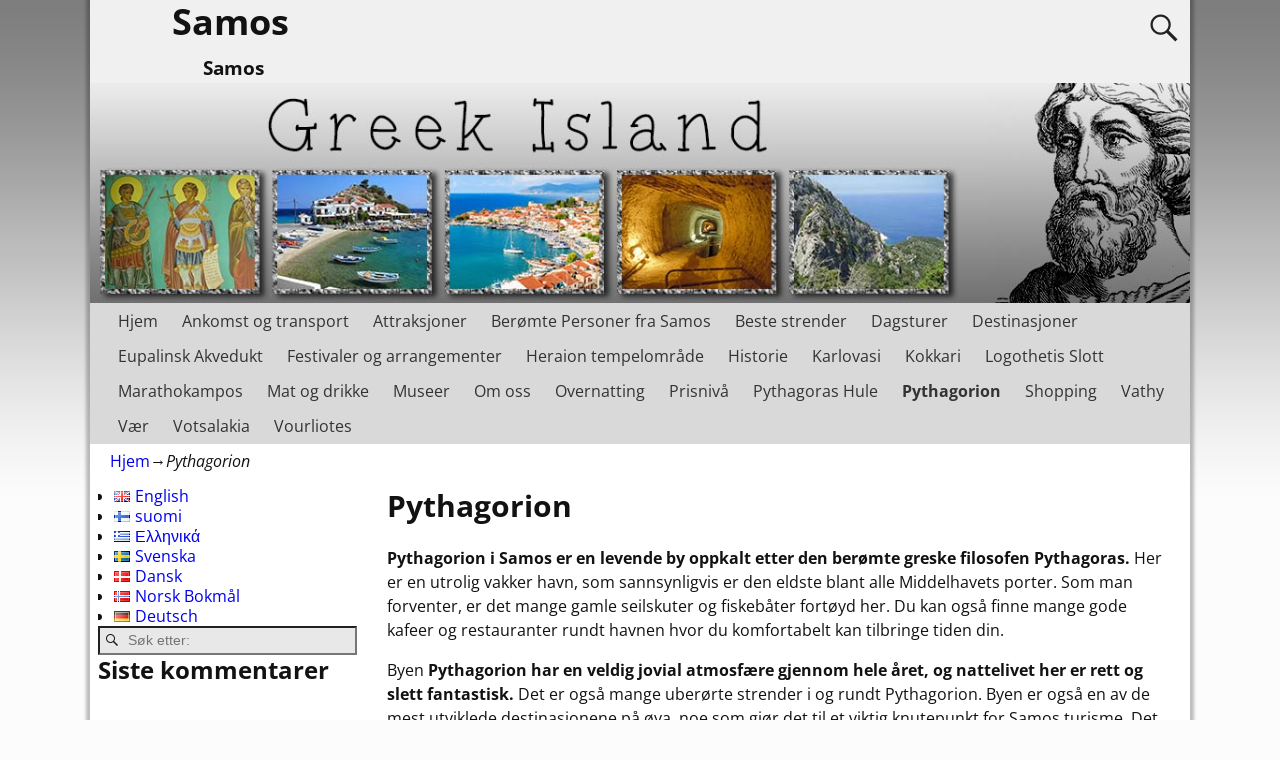

--- FILE ---
content_type: text/html; charset=UTF-8
request_url: http://samos24.com/nb/pythagorion/
body_size: 13777
content:
<!DOCTYPE html><html lang="nb-NO"><head><script data-no-optimize="1">var litespeed_docref=sessionStorage.getItem("litespeed_docref");litespeed_docref&&(Object.defineProperty(document,"referrer",{get:function(){return litespeed_docref}}),sessionStorage.removeItem("litespeed_docref"));</script> <meta charset="UTF-8"/><meta name='viewport' content='width=device-width,initial-scale=1.0' /><link rel="profile" href="//gmpg.org/xfn/11"/><link rel="pingback" href=""/><meta name='robots' content='index, follow, max-image-preview:large, max-snippet:-1, max-video-preview:-1' /><link rel="alternate" href="http://samos24.com/destinations/pythagorion/" hreflang="en" /><link rel="alternate" href="http://samos24.com/fi/kohteet/pythagorio/" hreflang="fi" /><link rel="alternate" href="http://samos24.com/el/%cf%80%cf%81%ce%bf%ce%bf%cf%81%ce%b9%cf%83%ce%bc%ce%bf%ce%af/%cf%80%cf%85%ce%b8%ce%b1%ce%b3%cf%8c%cf%81%ce%b5%ce%b9%ce%bf/" hreflang="el" /><link rel="alternate" href="http://samos24.com/sv/resmal/pythagorio/" hreflang="sv" /><link rel="alternate" href="http://samos24.com/da/rejsemaal/pythagorio/" hreflang="da" /><link rel="alternate" href="http://samos24.com/nb/pythagorion/" hreflang="nb" /><link rel="alternate" href="http://samos24.com/de/reiseziele/pythagorion/" hreflang="de" /><title>Pythagorion - Samos</title><link rel="canonical" href="http://samos24.com/nb/pythagorion/" /><meta property="og:locale" content="nb_NO" /><meta property="og:locale:alternate" content="en_GB" /><meta property="og:locale:alternate" content="fi_FI" /><meta property="og:locale:alternate" content="el_GR" /><meta property="og:locale:alternate" content="sv_SE" /><meta property="og:locale:alternate" content="da_DK" /><meta property="og:locale:alternate" content="de_DE" /><meta property="og:type" content="article" /><meta property="og:title" content="Pythagorion - Samos" /><meta property="og:description" content="Pythagorion i Samos er en levende by oppkalt etter den berømte greske filosofen Pythagoras. Her er en utrolig vakker havn, som sannsynligvis er den eldste blant alle Middelhavets porter. Som man forventer, er det mange gamle seilskuter og fiskebåter fortøyd her. Du &hellip; Les videre &rarr;" /><meta property="og:url" content="http://samos24.com/nb/pythagorion/" /><meta property="og:site_name" content="Samos" /><meta name="twitter:card" content="summary_large_image" /><meta name="twitter:label1" content="Ansl. lesetid" /><meta name="twitter:data1" content="3 minutter" /> <script type="application/ld+json" class="yoast-schema-graph">{"@context":"https://schema.org","@graph":[{"@type":"WebPage","@id":"http://samos24.com/nb/pythagorion/","url":"http://samos24.com/nb/pythagorion/","name":"Pythagorion - Samos","isPartOf":{"@id":"http://samos24.com/nb/samos-no/#website"},"datePublished":"2019-01-31T15:37:23+00:00","breadcrumb":{"@id":"http://samos24.com/nb/pythagorion/#breadcrumb"},"inLanguage":"nb-NO","potentialAction":[{"@type":"ReadAction","target":["http://samos24.com/nb/pythagorion/"]}]},{"@type":"BreadcrumbList","@id":"http://samos24.com/nb/pythagorion/#breadcrumb","itemListElement":[{"@type":"ListItem","position":1,"name":"Home","item":"http://samos24.com/nb/samos-no/"},{"@type":"ListItem","position":2,"name":"Pythagorion"}]},{"@type":"WebSite","@id":"http://samos24.com/nb/samos-no/#website","url":"http://samos24.com/nb/samos-no/","name":"Samos","description":"Samos","potentialAction":[{"@type":"SearchAction","target":{"@type":"EntryPoint","urlTemplate":"http://samos24.com/nb/samos-no/?s={search_term_string}"},"query-input":{"@type":"PropertyValueSpecification","valueRequired":true,"valueName":"search_term_string"}}],"inLanguage":"nb-NO"}]}</script> <link rel='dns-prefetch' href='//secure.gravatar.com' /><link rel='dns-prefetch' href='//www.googletagmanager.com' /><link rel='dns-prefetch' href='//stats.wp.com' /><link rel='dns-prefetch' href='//v0.wordpress.com' /><link rel='dns-prefetch' href='//widgets.wp.com' /><link rel='dns-prefetch' href='//s0.wp.com' /><link rel='dns-prefetch' href='//0.gravatar.com' /><link rel='dns-prefetch' href='//1.gravatar.com' /><link rel='dns-prefetch' href='//2.gravatar.com' /><link rel='dns-prefetch' href='//pagead2.googlesyndication.com' /><link rel="alternate" title="oEmbed (JSON)" type="application/json+oembed" href="http://samos24.com/wp-json/oembed/1.0/embed?url=http%3A%2F%2Fsamos24.com%2Fnb%2Fpythagorion%2F&#038;lang=nb" /><link rel="alternate" title="oEmbed (XML)" type="text/xml+oembed" href="http://samos24.com/wp-json/oembed/1.0/embed?url=http%3A%2F%2Fsamos24.com%2Fnb%2Fpythagorion%2F&#038;format=xml&#038;lang=nb" /><link data-optimized="2" rel="stylesheet" href="http://samos24.com/wp-content/litespeed/css/9c3fa56c144dafecef95b8d0402c9b77.css?ver=2a050" /> <script type="litespeed/javascript" data-src="http://samos24.com/wp-includes/js/jquery/jquery.min.js" id="jquery-core-js"></script> 
 <script type="litespeed/javascript" data-src="https://www.googletagmanager.com/gtag/js?id=G-XKTLMC79FQ" id="google_gtagjs-js"></script> <script id="google_gtagjs-js-after" type="litespeed/javascript">window.dataLayer=window.dataLayer||[];function gtag(){dataLayer.push(arguments)}
gtag("set","linker",{"domains":["samos24.com"]});gtag("js",new Date());gtag("set","developer_id.dZTNiMT",!0);gtag("config","G-XKTLMC79FQ")</script> <link rel="https://api.w.org/" href="http://samos24.com/wp-json/" /><link rel="alternate" title="JSON" type="application/json" href="http://samos24.com/wp-json/wp/v2/pages/521" /><meta name="generator" content="WordPress 6.9" /><link rel='shortlink' href='http://samos24.com/?p=521' /><meta name="generator" content="Site Kit by Google 1.170.0" /><meta name="google-adsense-platform-account" content="ca-host-pub-2644536267352236"><meta name="google-adsense-platform-domain" content="sitekit.withgoogle.com"> <script type="litespeed/javascript" data-src="https://pagead2.googlesyndication.com/pagead/js/adsbygoogle.js?client=ca-pub-3864986555690093&amp;host=ca-host-pub-2644536267352236" crossorigin="anonymous"></script> <link rel="icon" href="http://samos24.com/wp-content/uploads/2024/06/cropped-samos24-travel-1-32x32.jpg" sizes="32x32" /><link rel="icon" href="http://samos24.com/wp-content/uploads/2024/06/cropped-samos24-travel-1-192x192.jpg" sizes="192x192" /><link rel="apple-touch-icon" href="http://samos24.com/wp-content/uploads/2024/06/cropped-samos24-travel-1-180x180.jpg" /><meta name="msapplication-TileImage" content="http://samos24.com/wp-content/uploads/2024/06/cropped-samos24-travel-1-270x270.jpg" /></head><body class="wp-singular page-template-default page page-id-521 wp-embed-responsive wp-theme-weaver-xtreme single-author singular not-logged-in weaverx-theme-body wvrx-not-safari is-menu-desktop is-menu-default weaverx-page-page weaverx-sb-left weaverx-has-sb" itemtype="https://schema.org/WebPage" itemscope><a href="#page-bottom"
id="page-top">&darr;</a><div id="wvrx-page-width">&nbsp;</div><noscript><p
style="border:1px solid red;font-size:14px;background-color:pink;padding:5px;margin-left:auto;margin-right:auto;max-width:640px;text-align:center;">
JAVASCRIPT IS DISABLED. Please enable JavaScript on your browser to best view this site.</p>
</noscript><div id="wrapper" class="wrapper shadow-3 font-inherit align-center"><div class="clear-preheader clear-both"></div><div id="header" class="header font-inherit header-as-img"><div id="header-inside" class="block-inside"><header id="branding" itemtype="https://schema.org/WPHeader" itemscope><div id='title-tagline' class='clearfix  '><h1 id="site-title"
class="font-inherit"><a
href="http://samos24.com/nb/samos-no/" title="Samos"
rel="home">
Samos</a></h1><div id="header-search"
class="hide-none"><form role="search"       method="get" class="search-form" action="http://samos24.com/nb/">
<label for="search-form-1">
<span class="screen-reader-text">Søk etter:</span>
<input type="search" id="search-form-1" class="search-field"
placeholder="Søk etter:" value=""
name="s"/>
</label>
<button type="submit" class="search-submit"><span class="genericon genericon-search"></span>
</button></form></div><h2 id="site-tagline" class="hide-none"><span  class="font-inherit">Samos</span></h2></div><div id="header-image" class="header-image header-image-type-std"><div id="wp-custom-header" class="wp-custom-header"><img data-lazyloaded="1" src="[data-uri]" data-src="http://samos24.com/wp-content/uploads/2016/08/samos24.com_.jpg" width="1175" height="235" alt="" data-srcset="http://samos24.com/wp-content/uploads/2016/08/samos24.com_.jpg 1175w, http://samos24.com/wp-content/uploads/2016/08/samos24.com_-300x60.jpg 300w, http://samos24.com/wp-content/uploads/2016/08/samos24.com_-768x154.jpg 768w, http://samos24.com/wp-content/uploads/2016/08/samos24.com_-1024x205.jpg 1024w" data-sizes="(max-width: 1175px) 100vw, 1175px" decoding="async" fetchpriority="high" /></div></div><div class="clear-branding clear-both"></div></header><div class="clear-menu-primary clear-both"></div><div id="nav-primary" class="menu-primary menu-primary-standard menu-type-standard" itemtype="https://schema.org/SiteNavigationElement" itemscope><div class="wvrx-default-menu wvrx-menu-container font-inherit"><div class="wvrx-menu-clear"></div><ul class="weaverx-theme-menu wvrx-menu menu-hover menu-alignleft"><li class="default-home-menu-item"><a href="http://samos24.com/nb/samos-no/" title="Hjem">Hjem</a></li><li class="page_item page-item-543"><a href="http://samos24.com/nb/ankomst-og-transport/">Ankomst og transport</a></li><li class="page_item page-item-545"><a href="http://samos24.com/nb/attraksjoner/">Attraksjoner</a></li><li class="page_item page-item-529"><a href="http://samos24.com/nb/beromte-personer-fra-samos/">Berømte Personer fra Samos</a></li><li class="page_item page-item-511"><a href="http://samos24.com/nb/beste-strender/">Beste strender</a></li><li class="page_item page-item-513"><a href="http://samos24.com/nb/dagsturer/">Dagsturer</a></li><li class="page_item page-item-547"><a href="http://samos24.com/nb/destinasjoner/">Destinasjoner</a></li><li class="page_item page-item-501"><a href="http://samos24.com/nb/eupalinsk-akvedukt/">Eupalinsk Akvedukt</a></li><li class="page_item page-item-531"><a href="http://samos24.com/nb/festivaler-og-arrangementer/">Festivaler og arrangementer</a></li><li class="page_item page-item-503"><a href="http://samos24.com/nb/heraion-tempelomrade/">Heraion tempelområde</a></li><li class="page_item page-item-535"><a href="http://samos24.com/nb/historie-2/">Historie</a></li><li class="page_item page-item-515"><a href="http://samos24.com/nb/karlovasi-2/">Karlovasi</a></li><li class="page_item page-item-517"><a href="http://samos24.com/nb/kokkari-2/">Kokkari</a></li><li class="page_item page-item-505"><a href="http://samos24.com/nb/logothetis-slott/">Logothetis Slott</a></li><li class="page_item page-item-519"><a href="http://samos24.com/nb/marathokampos-2/">Marathokampos</a></li><li class="page_item page-item-533"><a href="http://samos24.com/nb/mat-og-drikke/">Mat og drikke</a></li><li class="page_item page-item-507"><a href="http://samos24.com/nb/museer/">Museer</a></li><li class="page_item page-item-497"><a href="http://samos24.com/nb/om-oss-2/">Om oss</a></li><li class="page_item page-item-499"><a href="http://samos24.com/nb/overnatting/">Overnatting</a></li><li class="page_item page-item-537"><a href="http://samos24.com/nb/prisniva-2/">Prisnivå</a></li><li class="page_item page-item-509"><a href="http://samos24.com/nb/pythagoras-hule/">Pythagoras Hule</a></li><li class="page_item page-item-521 current_page_item"><a href="http://samos24.com/nb/pythagorion/" aria-current="page">Pythagorion</a></li><li class="page_item page-item-539"><a href="http://samos24.com/nb/shopping-3/">Shopping</a></li><li class="page_item page-item-523"><a href="http://samos24.com/nb/vathy-3/">Vathy</a></li><li class="page_item page-item-541"><a href="http://samos24.com/nb/vaer/">Vær</a></li><li class="page_item page-item-525"><a href="http://samos24.com/nb/votsalakia-2/">Votsalakia</a></li><li class="page_item page-item-527"><a href="http://samos24.com/nb/vourliotes-2/">Vourliotes</a></li></ul><div class="clear-menu-end clear-both" ></div></div></div><div class='clear-menu-primary-end' style='clear:both;'></div></div></div><div class='clear-header-end clear-both'></div><div id="container" class="container container-page relative font-inherit"><div id="container-inside" class="block-inside"><div id="infobar" class="font-inherit">
<span id="breadcrumbs"><span class="crumbs"><a href="http://samos24.com/nb/samos-no/">Hjem</a>&rarr;<span class="bcur-page">Pythagorion</span></span></span>        <span class='infobar_right'>
<span id="infobar_paginate"></span>
</span></div><div class="clear-info-bar-end" style="clear:both;"></div><div id="content" role="main" class="content l-content-lsb m-full s-full sb-float-right font-inherit" itemtype="https://schema.org/WebPageElement" itemscope itemprop="mainContentOfPage"><article id="post-521" class="content-page post-521 page type-page status-publish hentry"><header class="page-header"><h1 class="page-title entry-title font-inherit" itemprop="headline name">Pythagorion</h1></header><div class="entry-content clearfix"><link itemprop="mainEntityOfPage" href="http://samos24.com/nb/pythagorion/" /><p><strong>Pythagorion i Samos er en levende by oppkalt etter den berømte greske filosofen Pythagoras. </strong>Her er en utrolig vakker havn, som sannsynligvis er den eldste blant alle Middelhavets porter. Som man forventer, er det mange gamle seilskuter og fiskebåter fortøyd her. Du kan også finne mange gode kafeer og restauranter rundt havnen hvor du komfortabelt kan tilbringe tiden din.</p><p>Byen <strong>Pythagorion har en veldig jovial atmosfære gjennom hele året, og nattelivet her er rett og slett fantastisk.</strong> Det er også mange uberørte strender i og rundt Pythagorion. Byen er også en av de mest utviklede destinasjonene på øya, noe som gjør det til et viktig knutepunkt for Samos turisme. Det er mer spennende, <strong>denne moderne byen er bygget oppå ruinene til en gammel samisk by.</strong></p><p>I dag kommer mange til Pythagorion for <strong>å utforske de store attraksjonene </strong>som inkluderer, men er ikke begrenset til romerske bad, rester av Polikratis-veggen, Logothetis-slottet, Panagia Spiliani-klosteret og Pythagorion-museet. Det er også lett å seile fra Pythagorion til mange av de andre egeiske øyene. Byen har også en lang historie med kultur og kulturarv.</p><p>Store attraksjoner i Pythagorion</p><ul><li><strong>Klosteret i Panagia Spiliani</strong></li></ul><p>Klosteret Panagia Spiliani ligger nord-vest for Pythagorion, som svinger i en høyde på 125 meter over havet. Det er også kjent som &#8216;Virgin of The Cave&#8217;, en liten kirke dedikert til Jomfru Maria og bygget inne i en stor hule. Kirken har et marmorikon på Jomfru Maria, som av de troende anses å være mirakuløse. Det er også en kilde til hellig vann bak kirken.</p><ul><li><strong>Det arkeologiske museet i Pythagorion</strong></li></ul><p>Det arkeologiske museet i Pythagorion ble flyttet fra rådhuset i Pythagorion tilbake i 2010 til sin egen nye bygning. Museet ligger nå i sentrum av Pythagorion by, ved siden av stedet for den gamle byen. Nesten 3000 gjenstander er plassert på museet, og de ble alle funnet under ulike utgravninger holdt i den gamle byen.</p><p>Artiklene her gir konkrete bevis på den historiske øya fra det 5. årtusen f.Kr. til det 7. århundre e.Kr. Du kan finne gamle mynter, marmorstatuer, smykker, tempeldeler, keramiske vaser, bygningsrester og andre gjenstander som gjenspeiler den kulturelle utviklingen av Samosøyene i ulike perioder av sin historie.</p><ul><li><strong>Eupalinsk akvedukt </strong></li></ul><p>Hva som nesten kan betraktes som det åttende underverket av den gamle verden, er den eupalinske akvedukten i dag den største turistattraksjonen i Samos. Denne vanntunnelen ble oppkalt etter den berømte arkitekten Eupalinus som bygde den i det 6. <sup> </sup>århundre f.Kr. Tunnelen ligger på fjellsidene av Panagia Spiliani og utvilsomt fortsatt som en av de mest fascinerende strukturene i hele verden bygget i løpet av sin periode.</p><ul><li><strong>Folkefortelling Museum</strong></li></ul><p>Dimitriou Folkefortellings Museum i Samos ligger i Pythagorion. Utstillinger av museet gir deg et bilde av hverdagen i Samos før andre verdenskrig. De elementene du kan lure på her, er fortsatt i bruk i det daglige livet til Samos landsbyer. De store utstillingene inkluderer landbruksredskap, ploger, sieves sickles, spades og høste kroker, troughs, rullestifter, håndfabrikker, brett, leireboller, klær, sengetepper, gardiner, tepper, smykker etc.</p><p>Noen andre store turistattraksjoner i og rundt Pythagorion inkluderer også slottet Lykourgos Logothetis, Samiopoula-øya og romerske bad osv.</p></div></article><hr class='comments-hr' /><div id="comments"><header id="comments-title" class=&quot;no-comments-made&quot;><h3>Kommentarer</h3><h4>
<em>Pythagorion</em> &#8212; Ingen kommentarer</h4></header><ol class="commentlist"></ol><div id="respond" class="comment-respond"><h3 id="reply-title" class="comment-reply-title">Legg igjen en kommentar <small><a rel="nofollow" id="cancel-comment-reply-link" href="/nb/pythagorion/#respond" style="display:none;">Avbryt svar</a></small></h3><form action="http://samos24.com/wp-comments-post.php" method="post" id="commentform" class="comment-form"><p class="comment-notes"><span id="email-notes">Din e-postadresse vil ikke bli publisert.</span> <span class="required-field-message">Obligatoriske felt er merket med <span class="required">*</span></span></p><p class="comment-form-comment"><label for="comment">Kommentar <span class="required">*</span></label><textarea id="comment" name="comment" cols="45" rows="8" maxlength="65525" required="required"></textarea></p><p class="comment-form-author"><label for="author">Navn</label> <input id="author" name="author" type="text" value="" size="30" maxlength="245" autocomplete="name" /></p><p class="comment-form-email"><label for="email">E-post</label> <input id="email" name="email" type="text" value="" size="30" maxlength="100" aria-describedby="email-notes" autocomplete="email" /></p><p class="comment-form-url"><label for="url">Nettsted</label> <input id="url" name="url" type="text" value="" size="30" maxlength="200" autocomplete="url" /></p><p class="comment-form-cookies-consent"><input id="wp-comment-cookies-consent" name="wp-comment-cookies-consent" type="checkbox" value="yes" /> <label for="wp-comment-cookies-consent">Lagre mitt navn, e-post og nettside i denne nettleseren for neste gang jeg kommenterer.</label></p><p class="form-submit"><input name="submit" type="submit" id="submit" class="submit" value="Publiser kommentar" /> <input type='hidden' name='comment_post_ID' value='521' id='comment_post_ID' />
<input type='hidden' name='comment_parent' id='comment_parent' value='0' /></p><p style="display: none;"><input type="hidden" id="akismet_comment_nonce" name="akismet_comment_nonce" value="b477a7190e" /></p><p style="display: none !important;" class="akismet-fields-container" data-prefix="ak_"><label>&#916;<textarea name="ak_hp_textarea" cols="45" rows="8" maxlength="100"></textarea></label><input type="hidden" id="ak_js_1" name="ak_js" value="154"/></p></form></div><p class="commentform-allowed-tags">HTML tags allowed in your
comment: &lt;a href=&quot;&quot; title=&quot;&quot;&gt; &lt;abbr title=&quot;&quot;&gt; &lt;acronym title=&quot;&quot;&gt; &lt;b&gt; &lt;blockquote cite=&quot;&quot;&gt; &lt;cite&gt; &lt;code&gt; &lt;del datetime=&quot;&quot;&gt; &lt;em&gt; &lt;i&gt; &lt;q cite=&quot;&quot;&gt; &lt;s&gt; &lt;strike&gt; &lt;strong&gt;</p></div><div class="clear-sb-postcontent-page clear-both"></div><div class="clear-sitewide-bottom-widget-area clear-both"></div></div><div class="l-sb-left s-full m-full"><div id="primary-widget-area" class="widget-area l-full m-full font-inherit"
role="complementary" itemtype="https://schema.org/WPSideBar" itemscope><aside id="polylang-2" class="widget widget_polylang font-inherit widget-1 widget-first widget-first-vert widget-odd"><ul><li class="lang-item lang-item-2 lang-item-en lang-item-first"><a lang="en-GB" hreflang="en-GB" href="http://samos24.com/destinations/pythagorion/"><img src="[data-uri]" alt="" width="16" height="11" style="width: 16px; height: 11px;" /><span style="margin-left:0.3em;">English</span></a></li><li class="lang-item lang-item-5 lang-item-fi"><a lang="fi" hreflang="fi" href="http://samos24.com/fi/kohteet/pythagorio/"><img src="[data-uri]" alt="" width="16" height="11" style="width: 16px; height: 11px;" /><span style="margin-left:0.3em;">suomi</span></a></li><li class="lang-item lang-item-35 lang-item-el"><a lang="el" hreflang="el" href="http://samos24.com/el/%cf%80%cf%81%ce%bf%ce%bf%cf%81%ce%b9%cf%83%ce%bc%ce%bf%ce%af/%cf%80%cf%85%ce%b8%ce%b1%ce%b3%cf%8c%cf%81%ce%b5%ce%b9%ce%bf/"><img src="[data-uri]" alt="" width="16" height="11" style="width: 16px; height: 11px;" /><span style="margin-left:0.3em;">Ελληνικά</span></a></li><li class="lang-item lang-item-40 lang-item-sv"><a lang="sv-SE" hreflang="sv-SE" href="http://samos24.com/sv/resmal/pythagorio/"><img src="[data-uri]" alt="" width="16" height="11" style="width: 16px; height: 11px;" /><span style="margin-left:0.3em;">Svenska</span></a></li><li class="lang-item lang-item-44 lang-item-da"><a lang="da-DK" hreflang="da-DK" href="http://samos24.com/da/rejsemaal/pythagorio/"><img src="[data-uri]" alt="" width="16" height="11" style="width: 16px; height: 11px;" /><span style="margin-left:0.3em;">Dansk</span></a></li><li class="lang-item lang-item-48 lang-item-nb current-lang"><a lang="nb-NO" hreflang="nb-NO" href="http://samos24.com/nb/pythagorion/" aria-current="true"><img src="[data-uri]" alt="" width="16" height="11" style="width: 16px; height: 11px;" /><span style="margin-left:0.3em;">Norsk Bokmål</span></a></li><li class="lang-item lang-item-53 lang-item-de"><a lang="de-DE" hreflang="de-DE" href="http://samos24.com/de/reiseziele/pythagorion/"><img src="[data-uri]" alt="" width="16" height="11" style="width: 16px; height: 11px;" /><span style="margin-left:0.3em;">Deutsch</span></a></li></ul></aside><aside id="search-2" class="widget widget_search font-inherit widget-2 widget-even"><form role="search"       method="get" class="search-form" action="http://samos24.com/nb/">
<label for="search-form-2">
<span class="screen-reader-text">Søk etter:</span>
<input type="search" id="search-form-2" class="search-field"
placeholder="Søk etter:" value=""
name="s"/>
</label>
<button type="submit" class="search-submit"><span class="genericon genericon-search"></span>
</button></form></aside><aside id="recent-comments-2" class="widget widget_recent_comments font-inherit widget-3 widget-last widget-last-vert widget-odd"><h3 class="widget-title font-inherit">Siste kommentarer</h3><ul id="recentcomments"></ul></aside><div class="clear-primary-widget-area clear-both"></div></div></div><div class='clear-container-end clear-both'></div></div></div><footer id="colophon" class="colophon border font-inherit" itemtype="https://schema.org/WPFooter" itemscope><div id="colophon-inside" class="block-inside"><div id="site-ig-wrap"><span id="site-info">
&copy;2026 - <a href="http://samos24.com/nb/samos-no/" title="Samos" rel="home">Samos</a>        </span>
<span id="site-generator"></span><div class="clear-site-generator clear-both"></div></div><div class="clear-site-ig-wrap clear-both"></div></div></footer><div class="clear-colophon clear-both"></div></div><div class='clear-wrapper-end' style='clear:both;'></div><a href="#page-top" id="page-bottom">&uarr;</a> <script type="speculationrules">{"prefetch":[{"source":"document","where":{"and":[{"href_matches":"/*"},{"not":{"href_matches":["/wp-*.php","/wp-admin/*","/wp-content/uploads/*","/wp-content/*","/wp-content/plugins/*","/wp-content/themes/weaver-xtreme/*","/*\\?(.+)"]}},{"not":{"selector_matches":"a[rel~=\"nofollow\"]"}},{"not":{"selector_matches":".no-prefetch, .no-prefetch a"}}]},"eagerness":"conservative"}]}</script> <script id="jetpack-stats-js-before" type="litespeed/javascript">_stq=window._stq||[];_stq.push(["view",{"v":"ext","blog":"104471247","post":"521","tz":"2","srv":"samos24.com","j":"1:15.4"}]);_stq.push(["clickTrackerInit","104471247","521"])</script> <script type="text/javascript" src="https://stats.wp.com/e-202604.js" id="jetpack-stats-js" defer="defer" data-wp-strategy="defer"></script> <script data-no-optimize="1">window.lazyLoadOptions=Object.assign({},{threshold:300},window.lazyLoadOptions||{});!function(t,e){"object"==typeof exports&&"undefined"!=typeof module?module.exports=e():"function"==typeof define&&define.amd?define(e):(t="undefined"!=typeof globalThis?globalThis:t||self).LazyLoad=e()}(this,function(){"use strict";function e(){return(e=Object.assign||function(t){for(var e=1;e<arguments.length;e++){var n,a=arguments[e];for(n in a)Object.prototype.hasOwnProperty.call(a,n)&&(t[n]=a[n])}return t}).apply(this,arguments)}function o(t){return e({},at,t)}function l(t,e){return t.getAttribute(gt+e)}function c(t){return l(t,vt)}function s(t,e){return function(t,e,n){e=gt+e;null!==n?t.setAttribute(e,n):t.removeAttribute(e)}(t,vt,e)}function i(t){return s(t,null),0}function r(t){return null===c(t)}function u(t){return c(t)===_t}function d(t,e,n,a){t&&(void 0===a?void 0===n?t(e):t(e,n):t(e,n,a))}function f(t,e){et?t.classList.add(e):t.className+=(t.className?" ":"")+e}function _(t,e){et?t.classList.remove(e):t.className=t.className.replace(new RegExp("(^|\\s+)"+e+"(\\s+|$)")," ").replace(/^\s+/,"").replace(/\s+$/,"")}function g(t){return t.llTempImage}function v(t,e){!e||(e=e._observer)&&e.unobserve(t)}function b(t,e){t&&(t.loadingCount+=e)}function p(t,e){t&&(t.toLoadCount=e)}function n(t){for(var e,n=[],a=0;e=t.children[a];a+=1)"SOURCE"===e.tagName&&n.push(e);return n}function h(t,e){(t=t.parentNode)&&"PICTURE"===t.tagName&&n(t).forEach(e)}function a(t,e){n(t).forEach(e)}function m(t){return!!t[lt]}function E(t){return t[lt]}function I(t){return delete t[lt]}function y(e,t){var n;m(e)||(n={},t.forEach(function(t){n[t]=e.getAttribute(t)}),e[lt]=n)}function L(a,t){var o;m(a)&&(o=E(a),t.forEach(function(t){var e,n;e=a,(t=o[n=t])?e.setAttribute(n,t):e.removeAttribute(n)}))}function k(t,e,n){f(t,e.class_loading),s(t,st),n&&(b(n,1),d(e.callback_loading,t,n))}function A(t,e,n){n&&t.setAttribute(e,n)}function O(t,e){A(t,rt,l(t,e.data_sizes)),A(t,it,l(t,e.data_srcset)),A(t,ot,l(t,e.data_src))}function w(t,e,n){var a=l(t,e.data_bg_multi),o=l(t,e.data_bg_multi_hidpi);(a=nt&&o?o:a)&&(t.style.backgroundImage=a,n=n,f(t=t,(e=e).class_applied),s(t,dt),n&&(e.unobserve_completed&&v(t,e),d(e.callback_applied,t,n)))}function x(t,e){!e||0<e.loadingCount||0<e.toLoadCount||d(t.callback_finish,e)}function M(t,e,n){t.addEventListener(e,n),t.llEvLisnrs[e]=n}function N(t){return!!t.llEvLisnrs}function z(t){if(N(t)){var e,n,a=t.llEvLisnrs;for(e in a){var o=a[e];n=e,o=o,t.removeEventListener(n,o)}delete t.llEvLisnrs}}function C(t,e,n){var a;delete t.llTempImage,b(n,-1),(a=n)&&--a.toLoadCount,_(t,e.class_loading),e.unobserve_completed&&v(t,n)}function R(i,r,c){var l=g(i)||i;N(l)||function(t,e,n){N(t)||(t.llEvLisnrs={});var a="VIDEO"===t.tagName?"loadeddata":"load";M(t,a,e),M(t,"error",n)}(l,function(t){var e,n,a,o;n=r,a=c,o=u(e=i),C(e,n,a),f(e,n.class_loaded),s(e,ut),d(n.callback_loaded,e,a),o||x(n,a),z(l)},function(t){var e,n,a,o;n=r,a=c,o=u(e=i),C(e,n,a),f(e,n.class_error),s(e,ft),d(n.callback_error,e,a),o||x(n,a),z(l)})}function T(t,e,n){var a,o,i,r,c;t.llTempImage=document.createElement("IMG"),R(t,e,n),m(c=t)||(c[lt]={backgroundImage:c.style.backgroundImage}),i=n,r=l(a=t,(o=e).data_bg),c=l(a,o.data_bg_hidpi),(r=nt&&c?c:r)&&(a.style.backgroundImage='url("'.concat(r,'")'),g(a).setAttribute(ot,r),k(a,o,i)),w(t,e,n)}function G(t,e,n){var a;R(t,e,n),a=e,e=n,(t=Et[(n=t).tagName])&&(t(n,a),k(n,a,e))}function D(t,e,n){var a;a=t,(-1<It.indexOf(a.tagName)?G:T)(t,e,n)}function S(t,e,n){var a;t.setAttribute("loading","lazy"),R(t,e,n),a=e,(e=Et[(n=t).tagName])&&e(n,a),s(t,_t)}function V(t){t.removeAttribute(ot),t.removeAttribute(it),t.removeAttribute(rt)}function j(t){h(t,function(t){L(t,mt)}),L(t,mt)}function F(t){var e;(e=yt[t.tagName])?e(t):m(e=t)&&(t=E(e),e.style.backgroundImage=t.backgroundImage)}function P(t,e){var n;F(t),n=e,r(e=t)||u(e)||(_(e,n.class_entered),_(e,n.class_exited),_(e,n.class_applied),_(e,n.class_loading),_(e,n.class_loaded),_(e,n.class_error)),i(t),I(t)}function U(t,e,n,a){var o;n.cancel_on_exit&&(c(t)!==st||"IMG"===t.tagName&&(z(t),h(o=t,function(t){V(t)}),V(o),j(t),_(t,n.class_loading),b(a,-1),i(t),d(n.callback_cancel,t,e,a)))}function $(t,e,n,a){var o,i,r=(i=t,0<=bt.indexOf(c(i)));s(t,"entered"),f(t,n.class_entered),_(t,n.class_exited),o=t,i=a,n.unobserve_entered&&v(o,i),d(n.callback_enter,t,e,a),r||D(t,n,a)}function q(t){return t.use_native&&"loading"in HTMLImageElement.prototype}function H(t,o,i){t.forEach(function(t){return(a=t).isIntersecting||0<a.intersectionRatio?$(t.target,t,o,i):(e=t.target,n=t,a=o,t=i,void(r(e)||(f(e,a.class_exited),U(e,n,a,t),d(a.callback_exit,e,n,t))));var e,n,a})}function B(e,n){var t;tt&&!q(e)&&(n._observer=new IntersectionObserver(function(t){H(t,e,n)},{root:(t=e).container===document?null:t.container,rootMargin:t.thresholds||t.threshold+"px"}))}function J(t){return Array.prototype.slice.call(t)}function K(t){return t.container.querySelectorAll(t.elements_selector)}function Q(t){return c(t)===ft}function W(t,e){return e=t||K(e),J(e).filter(r)}function X(e,t){var n;(n=K(e),J(n).filter(Q)).forEach(function(t){_(t,e.class_error),i(t)}),t.update()}function t(t,e){var n,a,t=o(t);this._settings=t,this.loadingCount=0,B(t,this),n=t,a=this,Y&&window.addEventListener("online",function(){X(n,a)}),this.update(e)}var Y="undefined"!=typeof window,Z=Y&&!("onscroll"in window)||"undefined"!=typeof navigator&&/(gle|ing|ro)bot|crawl|spider/i.test(navigator.userAgent),tt=Y&&"IntersectionObserver"in window,et=Y&&"classList"in document.createElement("p"),nt=Y&&1<window.devicePixelRatio,at={elements_selector:".lazy",container:Z||Y?document:null,threshold:300,thresholds:null,data_src:"src",data_srcset:"srcset",data_sizes:"sizes",data_bg:"bg",data_bg_hidpi:"bg-hidpi",data_bg_multi:"bg-multi",data_bg_multi_hidpi:"bg-multi-hidpi",data_poster:"poster",class_applied:"applied",class_loading:"litespeed-loading",class_loaded:"litespeed-loaded",class_error:"error",class_entered:"entered",class_exited:"exited",unobserve_completed:!0,unobserve_entered:!1,cancel_on_exit:!0,callback_enter:null,callback_exit:null,callback_applied:null,callback_loading:null,callback_loaded:null,callback_error:null,callback_finish:null,callback_cancel:null,use_native:!1},ot="src",it="srcset",rt="sizes",ct="poster",lt="llOriginalAttrs",st="loading",ut="loaded",dt="applied",ft="error",_t="native",gt="data-",vt="ll-status",bt=[st,ut,dt,ft],pt=[ot],ht=[ot,ct],mt=[ot,it,rt],Et={IMG:function(t,e){h(t,function(t){y(t,mt),O(t,e)}),y(t,mt),O(t,e)},IFRAME:function(t,e){y(t,pt),A(t,ot,l(t,e.data_src))},VIDEO:function(t,e){a(t,function(t){y(t,pt),A(t,ot,l(t,e.data_src))}),y(t,ht),A(t,ct,l(t,e.data_poster)),A(t,ot,l(t,e.data_src)),t.load()}},It=["IMG","IFRAME","VIDEO"],yt={IMG:j,IFRAME:function(t){L(t,pt)},VIDEO:function(t){a(t,function(t){L(t,pt)}),L(t,ht),t.load()}},Lt=["IMG","IFRAME","VIDEO"];return t.prototype={update:function(t){var e,n,a,o=this._settings,i=W(t,o);{if(p(this,i.length),!Z&&tt)return q(o)?(e=o,n=this,i.forEach(function(t){-1!==Lt.indexOf(t.tagName)&&S(t,e,n)}),void p(n,0)):(t=this._observer,o=i,t.disconnect(),a=t,void o.forEach(function(t){a.observe(t)}));this.loadAll(i)}},destroy:function(){this._observer&&this._observer.disconnect(),K(this._settings).forEach(function(t){I(t)}),delete this._observer,delete this._settings,delete this.loadingCount,delete this.toLoadCount},loadAll:function(t){var e=this,n=this._settings;W(t,n).forEach(function(t){v(t,e),D(t,n,e)})},restoreAll:function(){var e=this._settings;K(e).forEach(function(t){P(t,e)})}},t.load=function(t,e){e=o(e);D(t,e)},t.resetStatus=function(t){i(t)},t}),function(t,e){"use strict";function n(){e.body.classList.add("litespeed_lazyloaded")}function a(){console.log("[LiteSpeed] Start Lazy Load"),o=new LazyLoad(Object.assign({},t.lazyLoadOptions||{},{elements_selector:"[data-lazyloaded]",callback_finish:n})),i=function(){o.update()},t.MutationObserver&&new MutationObserver(i).observe(e.documentElement,{childList:!0,subtree:!0,attributes:!0})}var o,i;t.addEventListener?t.addEventListener("load",a,!1):t.attachEvent("onload",a)}(window,document);</script><script data-no-optimize="1">window.litespeed_ui_events=window.litespeed_ui_events||["mouseover","click","keydown","wheel","touchmove","touchstart"];var urlCreator=window.URL||window.webkitURL;function litespeed_load_delayed_js_force(){console.log("[LiteSpeed] Start Load JS Delayed"),litespeed_ui_events.forEach(e=>{window.removeEventListener(e,litespeed_load_delayed_js_force,{passive:!0})}),document.querySelectorAll("iframe[data-litespeed-src]").forEach(e=>{e.setAttribute("src",e.getAttribute("data-litespeed-src"))}),"loading"==document.readyState?window.addEventListener("DOMContentLoaded",litespeed_load_delayed_js):litespeed_load_delayed_js()}litespeed_ui_events.forEach(e=>{window.addEventListener(e,litespeed_load_delayed_js_force,{passive:!0})});async function litespeed_load_delayed_js(){let t=[];for(var d in document.querySelectorAll('script[type="litespeed/javascript"]').forEach(e=>{t.push(e)}),t)await new Promise(e=>litespeed_load_one(t[d],e));document.dispatchEvent(new Event("DOMContentLiteSpeedLoaded")),window.dispatchEvent(new Event("DOMContentLiteSpeedLoaded"))}function litespeed_load_one(t,e){console.log("[LiteSpeed] Load ",t);var d=document.createElement("script");d.addEventListener("load",e),d.addEventListener("error",e),t.getAttributeNames().forEach(e=>{"type"!=e&&d.setAttribute("data-src"==e?"src":e,t.getAttribute(e))});let a=!(d.type="text/javascript");!d.src&&t.textContent&&(d.src=litespeed_inline2src(t.textContent),a=!0),t.after(d),t.remove(),a&&e()}function litespeed_inline2src(t){try{var d=urlCreator.createObjectURL(new Blob([t.replace(/^(?:<!--)?(.*?)(?:-->)?$/gm,"$1")],{type:"text/javascript"}))}catch(e){d="data:text/javascript;base64,"+btoa(t.replace(/^(?:<!--)?(.*?)(?:-->)?$/gm,"$1"))}return d}</script><script data-no-optimize="1">var litespeed_vary=document.cookie.replace(/(?:(?:^|.*;\s*)_lscache_vary\s*\=\s*([^;]*).*$)|^.*$/,"");litespeed_vary||fetch("/wp-content/plugins/litespeed-cache/guest.vary.php",{method:"POST",cache:"no-cache",redirect:"follow"}).then(e=>e.json()).then(e=>{console.log(e),e.hasOwnProperty("reload")&&"yes"==e.reload&&(sessionStorage.setItem("litespeed_docref",document.referrer),window.location.reload(!0))});</script><script data-optimized="1" type="litespeed/javascript" data-src="http://samos24.com/wp-content/litespeed/js/906e06123583f21aad1ff90360d9b34c.js?ver=2a050"></script></body></html>
<!-- Page optimized by LiteSpeed Cache @2026-01-21 00:45:06 -->

<!-- Page cached by LiteSpeed Cache 7.7 on 2026-01-21 00:45:06 -->
<!-- Guest Mode -->
<!-- QUIC.cloud UCSS in queue -->